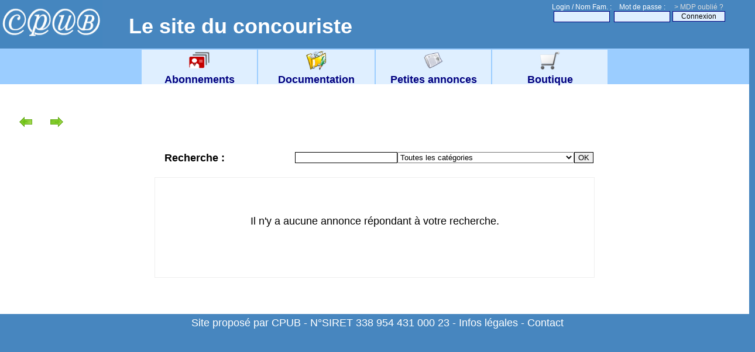

--- FILE ---
content_type: text/html
request_url: http://cpub.fr/cpub/?p=annonces&id=10824&categorie=&q=
body_size: 2266
content:
<!DOCTYPE html>
<html lang="fr"> 
<head> 
  <meta charset="UTF-8" />
  <title>Jeux concours gratuits 2025 - Calendriers de l'Avent 2025 - Réponses, bons plans et cadeaux | CPUB</title><meta name="description" content="CPUB accompagne les concouristes depuis 1987 : concours gratuits, réponses fiables, bons plans et cadeaux à gagner."><link rel="canonical" href="https://www.cpub.fr/cpub/">
  <meta name="keywords" content="jeux concours gratuits 2025, calendriers de l'Avent 2025, réponses concours, bons plans cadeaux, remboursement concours, jeux avec obligation d’achat, jeux concours, concours magazine, concours SMS, jeux concours fiables, gagner des cadeaux, site concouriste, CPUB" />

  <meta name="author" content="CPUB" />
  <meta name="publisher" content="CPUB" />
  <meta name="reply-to" content="cpub@cpub.fr" />
  <meta name="robots" content="index, follow" />
  <meta name="viewport" content="width=device-width, initial-scale=1.0" />
  <meta name="revisit-after" content="7 days" />
  <meta name="copyright" content="© 2025 CPUB" />
  <meta name="identifier-url" content="https://www.cpub.fr/cpub/" />




  <!-- Open Graph pour réseaux sociaux -->
  <meta property="og:title" content="Jeux concours gratuits 2025 – CPUB" />
  <meta property="og:description" content="Découvrez les meilleurs jeux concours gratuits, les réponses fiables et les bons plans cadeaux avec CPUB, le site des concouristes depuis 1987." />
  <meta property="og:url" content="https://www.cpub.fr/cpub/index.php" />
  <meta property="og:image" content="https://www.cpub.fr/cpub/images/logo.png" />
  <meta property="og:type" content="website" />

  <link rel="stylesheet" href="config/style.css?v=1" />
  <link rel="shortcut icon" href="images/favicon.ico" />
  <link rel="icon" type="image/x-icon" href="images/favicon.ico" />
  <link rel="icon" type="image/png" href="images/favicon.png" />
</head>



	<body>
<div id="haut">
<img src="images/logo.png" width="175" height="80" border="0" /><div id="connexion">
            <form method="POST" action="connexion.php">
              <table style="color:#FFF;font-size:12px;text-align:center;"><tr>
                <td>Login / Nom Fam. : <br /><input type="text" name="username" /></td>
                <td>Mot de passe : <br /><input type="password" name="password" /></td>
                <td><a href="?p=oublie" style="font-size:12px;color:#DDD;">> MDP oublié ?</a>
                  <input type="hidden" name="autologin" value="" />
                  <input type="hidden" name="viewonline" value="1" />
                  <br /><input type="submit" name="login" value="Connexion" style="font-size:12px;"/></td>
              </tr></table>
              
            </form>
          </div>
          <style>
            #bienvenue2 {
              color:#FFF;
              left:220px;
              position:absolute;
              top:0px;
            }
			
			@media screen and (max-width: 768px) { 
			#haut { 
			display: flex; 
			flex-direction: column; 
			align-items: center; 
			}
			
			
			#connexion { margin-top: 10px; width: 90%; text-align: right; /* ← ici */ position: relative; z-index: 2; } 
			
			#haut img { margin-bottom: 10px; z-index: 1; }
			
			#bienvenue2 { 
				position: static; 
				margin-top: 10px; 
				text-align: center; 
			}
			
			
			
          </style>
          <div id="bienvenue2"><h1>Le site du concouriste</h1></div></div>







	<div id="fmenu">
	<div id="menu">
		<table><tr>
			<td>
						<a href="?p=abonnement"><img src="images/menus/abonnements.png" height="35px" border=0 /><br />Abonnements</a>
					</td>
					<td>
						<a href="?p=documentation"><img src="images/menus/documentation.png" height="35px" border=0 /><br />Documentation</a>
					</td>
					<td>
						<a href="?p=annonces"><img src="images/menus/annonces.png" height="35px" border=0 /><br />Petites annonces</a>
					</td>
					<td>
						<a href="?p=boutique"><img src="images/menus/boutique.png" height="35px" border=0 /><br />Boutique</a>
					</td>		</tr></table>
	</div>
	</div>
	<div id="contenu">
	﻿<div id="annonces"><a href="?p=annonces&id=12663&&aff=&q=&categorie=&valid"><img src="images/icones/gauche.png" title="annonce précédente" alt="annonce précédente" border=0 /></a> <a href="?p=annonces&id=12639&&aff=&q=&categorie=&valid"><img src="images/icones/droite.png" title="annonce suivante" alt="annonce suivante" border=0 /></a> 
			<center><br />
			<table width="750" cellspacing=0><tr>
					<td>&nbsp;&nbsp;&nbsp;<b>Recherche :</b></td>
					<td width="100"></td>
					<td><form method="GET" action="?p=annonces">
					<input type="hidden" name="p" value="annonces" />
						<input type="submit" value="OK" class="droite" />
						<select name="categorie" class="droite">
							<option value="0">Toutes les catégories</option><option value="1">Voyages, WE, Coffrets, Spectacles, Ev. sportifs</option><option value="2">HiFi, Vidéo, Informatique, Téléphone, Photo</option><option value="3">Electroménager, Mobilier, Décoration</option><option value="4">Moyens de transport (Vélos, train, etc..)</option><option value="5">Petits objets : CD, DVD, jeux videos, livres...</option><option value="6">Entrées, Parcs d'attractions</option><option value="8">Objets divers, Bons, Codes, Lots</option><option value="10">Beauté, Lingerie, Sacs, Accessoires</option></select> <input type="text" name="q" value="" class="droite" /></form></td>
				</tr></table><br /></center>
			<div id="blugrey"><br />
				<table id="result" width="750" cellspacing=0><tr><td><center><br /><br />Il n'y a aucune annonce répondant à votre recherche.<br /><br /></center></td></tr></table><br /><br /><br />
			</div>
			<br /><br />
			</div>	</div>
	<div id="bas">
		Site proposé par CPUB - N°SIRET 338 954 431 000 23 - <a href="?p=infos_legales">Infos légales</a> - <a href="pages/?p=contact">Contact</a>
	</div>
	</body> 
</html>


--- FILE ---
content_type: text/css
request_url: http://cpub.fr/cpub/config/style.css?v=1
body_size: 1991
content:
/*Apparence g�n�rale du site*/

body {

	background-color:#4786BF;

	/*background-color:;*/

    color: #000;

	font-family:arial;

    min-width: 900px;

	font-size:18px;

    margin: 0; padding: 0;

	/* text-align:center; */

}



h4 {

	text-align:center;

}



a {

	color:#000080;

	text-decoration:none;

}



textarea, input {

	border:1px solid #000;

}



input {

	cursor:pointer;

}



.retrait {

	margin-left:20px;

}



.retrait2 {

	margin-left:45px;

}



.info {

	font-size:14px;

}



.impossible {

	color:#800000;

}.manque_info{color:#FF0000;}



#haut {

	background:#4786BF;

	height:83px;

	margin:auto;

	text-align:left;

	width:100%;

}



#haut #connexion {

	color:#FFF;

	position:absolute;

	right:0px;

	top:2px;

	width:340px;

}



#haut #connexion input {

	background:#DFEFFF;

	border:1px solid #000080;

	width:90px;

}



#haut #deconnexion {

	color:#FFF;

	position:absolute;

	right:0px;

	top:2px;

	width:280px;

}



#haut #deconnexion input {

	background:#DFEFFF;

	border:1px solid #000080;

	width:90px;

}



#haut #deconnexion a {

	color:#FFF;

	text-decoration:none;

}



#haut .erreur {

	color:#FFDFDF;

	font-weight:bold;

	margin-top:8px;

	text-align:center;

	font-size:14px;

}



#haut #bienvenue {
	color:#FFF;
	font-size:30px;
	left:220px;
	position:absolute;
	top:30px;
}



#fmenu {

	background:#9BCDFF;

	margin:auto;

	text-align:center;

	width:100%;

}



#fmenu #menu {

	height:61px;

	margin:auto;

	margin-top:0px;

	width:800px;

}



#fmenu #menu td {

	background:#DFEFFF;

	height:45px;

	text-align:center;

	vertical-align:middle;

	width:200px;

}



#fmenu #menu td a {		

	color:#000080;

	font-weight:bold;

	text-decoration:none;

}





#contenu {

	background:#FFF;

	margin:auto;

	padding:20px;

	width:auto;

}



#bas {

	background-color:#4786BF;

	color:#FFF;

	min-height:30px;

	height:30px;

	margin-bottom:0;

	padding:5px;

	text-align:center;

	width:100%;

	margin:auto;

	clear:both;

}



#bas a {

	color:#FFF;

	text-decoration:none;

}



/*Autres*/

#infos table {

	margin:auto;

	text-align:center;

	width:600px;

}



#infos table #logo {

	vertical-align:middle;

	width:65px;

}



#infos table #texte {

	background:#EFEFEF;

	color:#990000;

	font-weight:bold;

	vertical-align:middle;

}



#accueil table {

	margin:auto;

	width:860px;

}



#accueil table #presentation {

	border:1px solid #EFEFEF;

	height:350px;

	padding:20px;

	vertical-align:top;

}



#accueil table #presentation #bouton {

	background:#FFF;

	border:1px solid #4786BF;

	height:20px;

	padding:5px;

	width:150px;

}



#accueil table #gains {

	border:1px solid #EFEFEF;

	height:350px;

	padding:2px;

	vertical-align:top;

	text-align:center;

	width:260px;	



}



#accueil table #gains #liste {

	font-size:14px;

	margin-left:25px;

	width:230px;

	height:650px;

	overflow:auto;

}



.cnoir {

	color:#000;

}



.cbleu_fonce {

	color:#333399;

}



.crouge {

	color:#ff0000;

}



.fblanc {

	background:#FFF;

}



.fbleu_clair {

	background:#BFDFFF;

	padding-right:5px;

	padding-left:5px;

}



.fgris {

	background:#D3D3D3;

	padding-right:5px;

	padding-left:5px;

}



.fbleu_pclair {

	background:#DFEFFF;

	padding-right:5px;

	padding-left:5px;

}



.date_gain {

	background:#8CC6FF;

	text-align:center;

}



.droite { float:right; }

.gauche { float:left; }



#compte {

	border:1px solid #EFEFEF;

	margin-top:5px;

}



#compte table {

	margin:auto;

	width:800px;

}



#compte table #gauche {

	vertical-align:top;

	width:400px;

}



#compte table #gauche #centre {

	text-align:center;

}



#compte table #gauche #centre  #coordonnees {

	background:#DFEFFF;

	margin:auto;

	padding:10px;

	text-align:left;

	width:250px;

}



#compte table #mdp {

	color:#333399;

}



#compte table #gauche #centre  #coordonnees input {

	border:1px solid #000;

}



#compte table #gauche #options {

	margin-left:80px;

	margin-top:20px;

}





#compte table #droite {

	border-left:1px solid #4786BF;

	padding-left:15px;

	vertical-align:top;

	width:400px;

}





#compte table #droite #rechercher #liste  {

	border-left:1px solid #DFEFFF;

	cursor:pointer;

	margin-left:20px;

}



#compte table #droite #rechercher #liste .type {

	margin-left:20px;

}



#abonnement table {

	height:300px;

	margin:auto;

	margin-top:5px;

	width:800px;

}



#abonnement td {

	background:#DFEFFF;

	-webkit-border-radius: 10px;

	-moz-border-radius: 10px;

	border-radius: 10px;

	padding:10px;

	text-align:center;

	vertical-align:top;

	width:200px;

}



#abonnement .titre {

	background:#BFDFFF;

	color:#333399;

	font-weight:bold;

	height:60px;

	padding:5px;

}



#abonnement .titre a {

 	color:#FFF;

}



#abonnement .formule {

	margin-top:15px;

	padding:10px;

	text-align:left;

}



#abonnement .abonner {

	background:#FFF;

	margin-top:15px;

	margin-bottom:0px;

	padding:10px;

	text-align:center;

}



#concours .enum {

	background:#DFEFFF;

	margin:auto;

	width:650px;

}





#concours .enum a {

	color:#000;

	font-weight:bold;

	text-decoration:none;

}





#concours .description {

	border-bottom:20px solid #FFF;

	padding:5px;

	vertical-align:top;

	width:600px;

}



#concours .date {

	background:#D5EAFF;

	color:#4040FF;

	padding:10px;

}



#concours .dateN {

	background:#D8D8D8;

	color:#000;

	padding:10px;

}



#concours img {

	border:0;

}



#details img {

	border:0;

}



#concours #recherche {

	background:#CEE7FF;

	-webkit-border-radius: 10px 10px 0px 0px;

	-moz-border-radius: 10px 10px 0px 0px;

	border-radius: 10px 10px 0px 0px;

	margin:auto;

	padding-left:15px;

	padding-top:15px;

	width:700px;

}



#concours #criteres {

	background:#DFEFFF;

	-webkit-border-radius: 0px 0px 10px 10px;

	-moz-border-radius: 0px 0px 10px 10px;

	border-radius: 0px 0px 10px 10px;

	font-size:15px;

	margin:auto;

	padding-left:15px;

	width:685px;	

}



#concours #recherche td {

	vertical-align:top;

}



.erreur_recherche {

	color:#800000;

	font-size:15px;

	font-weight:bold;

	right:160px;

 	margin-top:15px;

	position:absolute;

	top:410px;

}



#details {

	margin:auto;

 	width:804px;

}



#details #options {

	background:#FFF;

	-webkit-border-radius: 10px 0px 0px 10px;

	-moz-border-radius: 10px 0px 0px 10px;

	border-radius: 10px 0px 0px 10px;

	padding:10px;

	vertical-align:top;

	width:240px;

}



#details #options hr {

	border:1px solid #4786BF;

}



#details #options .petit {

	font-size:14px;

}



#details #fiche {

	padding-right:25px;

	vertical-align:top;

	width:583px;

}



#details #infos_fait {

	text-align:left;

	width:590px

}



#details #infos_fait #affiche_on {

	background:#99CCFF;

	border:3px double #333399;

	-webkit-border-radius: 10px;

	-moz-border-radius: 10px;

	border-radius: 10px;	

	height:550px;

	margin-left:20px;

	padding:25px;

	padding-left:125px;

	position:absolute;

	width:590px

}



#gestions {

	border:1px solid #EFEFEF;

	margin:auto;

	text-align:center;

	width:910px;

}



#gestions table {

	margin:auto;

	text-align:left;

	width:900px

}



#gestions table #options {

	margin:auto;

	text-align:left;

	vertical-align:top;

	width:185px

}



#gestions table #options hr {

	border:1px solid #4786BF;

}



#gestions table #contenu {

	text-align:center;

	vertical-align:top;

}



#gestions table #contenu #resultats {

	margin:auto;

	width:580px;

}



#gestions table #contenu #resultats tr {

	border-bottom:1px solid red;

}



#remboursements {

	margin-left:100px;

}



#remboursements #rembourser {

	text-align:left;

}



#remboursements input {

	text-align:center;

}



#conseils {

	text-align:left;

}



#conseils b {

	color:#000080;

	cursor:pointer;

	

}



#boutique {

	border:1px solid #EFEFEF;

	text-align:center;

}



#boutique table {

	font-size:15px;

	text-align:left;

	width:800px; 

	margin:auto;

}



#boutique table span {

	color:#000080;

	cursor:pointer;

}



#blugrey {

	border:1px solid #EFEFEF;

	margin:auto;

	width:750px;

}



#annonces hr {

	border:1px solid #EFEFEF;

}



#annonces table #result {

	margin:auto;

}



#annonces table .res:hover{

	background:#DFEFFF;

}



#annonces table td {

	vertical-align:top;

}



#annonces table .date {

	width:100px;

}



#annonces table #detail {

	color:#000;

}



#annonces table #photo {

	background-color:#C1E0FF;

	min-height:450px;

	text-align:center;

	width:300px

}



#annonces a {

	color:#4586BF;

}



.big {

	font-size:40px;

}



.moyen {

	font-size:18px;

}



.petit {

	font-weight:normal;

	font-size:12px;

}



#publi_annonces {

	text-align:center;

}



#publi_annonces table {

	border:1px solid #EFEFEF;

	font-weight:bold;

	margin:auto;

}



#publi_annonces td {

	border:1px solid #EFEFEF;

}



#contact table {

	border:1px solid #EFEFEF;

	margin:auto;

}



#en_cours table {

	margin:auto;

	width:600px;

}


.text-center {
  text-align: center;
}